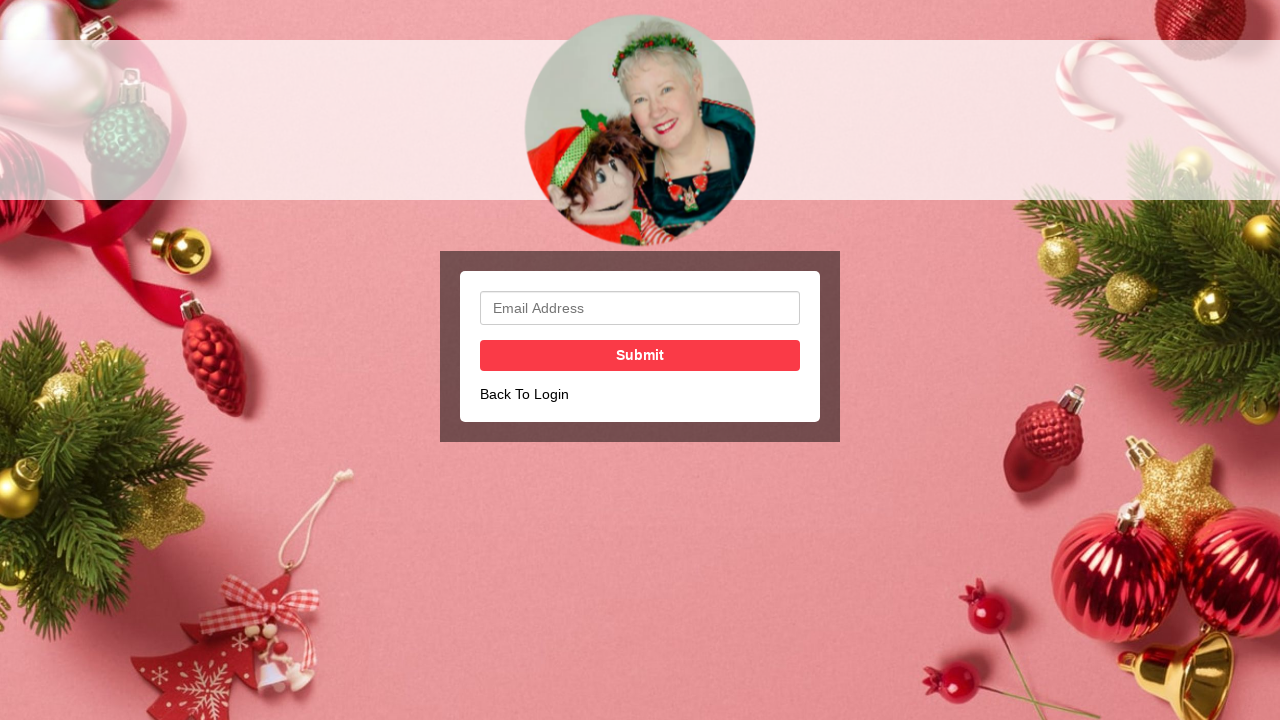

--- FILE ---
content_type: text/html; charset=UTF-8
request_url: https://mrsclaus.memberportal.io/site/login/forgot-password.php?cid=6670
body_size: 1381
content:


<!DOCTYPE HTML>
<html lang="en-US">
     <head>
	 <meta http-equiv="Content-Type" content="text/html; charset=utf-8">
	  <meta charset="utf-8">
<meta http-equiv="X-UA-Compatible" content="IE=edge">
<meta name="viewport" content="width=device-width, initial-scale=1">
<meta http-equiv="content-type" content="text/html;charset=UTF-8">
	<title>:: Becoming Mrs Claus ::</title>
	
	 <title>Forgot Password</title>
	          <link href="css/login.css" rel="stylesheet" />	
         <link href="https://mrsclaus.memberportal.io/members/bootstrap/css/bootstrap.css" rel="stylesheet" />
     	 <link href="https://mrsclaus.memberportal.io/members/theme/common/css/fixed.css" rel="stylesheet" />
	 <script src="//code.jquery.com/jquery-1.10.2.min.js" ></script>
	 </head>
	 <style>
.primary_col_sec{

	background:#FFFFFF;

}
.primary_col_sec:hover{

	background:#FFFFFF;

}
.primary_txt_col{

	color:#FFFFFF;

}

.selcted_col{
	
	color:#fff !important;
	
}
.sam_lnk ul li a:hover {
    background:#fa3a47;
	color:#fff;
}
.comp_col_sec{

	background:#fa3a47;

}
.comp_col_sec_wop{

	background:rgba(250,58,71,0.7);

}
.primary_col_sec_wop{

	background:rgba(255,255,255,0.7);

}
.primary_col_sec_wop_33{

	background:rgba(255,255,255,0.33);

}

.primary_col_sec_bor{

	border-bottom:1px solid #FFFFFF;

}
.comp_col_sec_col{

	color:#fa3a47;

}
.text_col_sec{

	color:#000000;
}
.menu_col_sec{
	
	color:#000000;
}
.texthead_col_sec{
	
	color:#000;
}
.bigbarcolor_sec{

	background:rgba(255,255,255,0.7);

}

.sam_lnk_act {
	background: #fa3a47;
	color: #FFF !important;
} 

.tri_topleft {
	border-top: 50px solid #fa3a47;	
}

.tri_toprht_nw {
	border-top: 80px solid #fa3a47;	
}

 
		.thm2_aside{

			
			background: url()   scroll 0 0 #FFFFFF;
					
		}


 

.log_scr_bg{
	
		background:rgba(0,0,0,0.5);
	
}
	



</style>

	 <style>
	 	 			 body{
						
																	background: url(https://memberportal.io/members/imgupload/3155/image_1634936325.jpeg) no-repeat fixed center center / cover  transparent;
							
												
				
										
			}
		 	
	 </style>
	 	 <body>
	      <div class ="com" id="pdiv" style ="height:100%;position:absolute;width:100%;">
				<form action ='' id ="login_form" method ="POST" >
	<div class="lg_bg">

		<div class="com head_bg_div bigbarcolor_sec" id ="head_bg_div" style ="">
			<div style ="border:medium none;">
				<img src="https://memberportal.io/members/imgupload/3155/image_1491247848.png" id ="ct_logo_src"  alt="" />
				<a style ="display:none;" href="javascript:void(0);" onclick ="openpop('i_login_logo','isrc');"><i class="fa fa-pencil"></i></a>
			</div>	
		</div>
				<div class="com">
			
			<div class="log_scr_bg">
				<div class="log_scr com">
					<div class="com m_bot15 dir_rtl_mn_fe">
						<input type="email" name="emailid" id ="username" class="com in_txt" placeholder="Email Address" />
						<input type ="hidden" name ="cid"  value ="6670" />
						<input type ="hidden" name ="fp_hidden"  value ="1" />
					</div>
					
					<div class="com m_bot15">
						<input type="submit" name="" style="border:medium none;" class="com in_sub comp_col_sec" value="Submit" />
						
					</div>
										<div class="com dir_rtl_mn_fe">
						<a href="https://mrsclaus.memberportal.io/site/site/login"  style ="border: medium none;" class="com fg_pass text_col_sec">Back To Login</a>
					</div>
					
				</div>
				<div class="clear"></div>
			</div>
			
		</div>
			</div>
	
</form>				
		  </div>
		
	 </body>
	 
</html>

--- FILE ---
content_type: text/css
request_url: https://mrsclaus.memberportal.io/site/login/css/login.css
body_size: 1182
content:
@import url(https://fonts.googleapis.com/css?family=Open+Sans:400,300,600,700,800);

body {
	font-family: 'Open Sans', sans-serif;
	/* background: #93BA29; */
	background: url('../images/login_bg.jpg') no-repeat fixed center center / cover transparent;
}

.m_bot15 {
	margin-bottom: 15px;
}

.lg_bg {
	position: absolute;
	top: 0;
	left: 0;
	width:100%;
	height: 100%;
	/* background: url('../images/login_bg.jpg') no-repeat fixed center center / cover transparent; */

}

.head_bg_div {
	height: 160px;
	background: rgba(0,0,0,0.5);
	/* background: #3D4144; */
	position: relative;
	margin-top: 40px;
}

.head_bg_div div {
	position: absolute;
	top: 56%;
	left: 50%;
	 max-width: 355px;
	box-sizing: border-box;
	-ms-transform: translate(-50%,-50%); /* IE 9 */
	-webkit-transform: translate(-50%,-50%); /* Safari */
	transform: translate(-50%,-50%);
	display: inline-block;
	border: 1px dotted #CCC;
}

.head_bg_div div img {
	/*max-height: 150px;*/
	float: left;
}

.head_bg_div div a {
	background: #1c5990 none repeat scroll 0 0;
    border-radius: 50%;
    color: #fff;
    height: 27px;
    line-height: 27px;
    position: absolute;
    right: -10px;
    text-align: center;
    top: -10px;
    width: 27px;
}

.log_scr_bg {
	max-width: 400px;
	width: 100%;
	margin: 4% auto;
	background: rgba(0,0,0,0.5);
	padding: 20px;
	box-sizing:border-box;
}

.log_scr {
	background: #FFF;
	border-radius: 5px;
	color: #666;
    padding: 20px;
	box-sizing: border-box;
}

.in_txt {
	background: #FFF;
	border-radius: 3px;
	color: #555;
	font-size: 14px;
    height: 34px;
    line-height: 1.42857;
    padding: 6px 12px;
	border: 1px solid #ccc;
	box-sizing: border-box;
	transition: border-color 0.15s ease-in-out 0s, box-shadow 0.15s ease-in-out 0s;
	-webkit-box-shadow: inset 0 1px 1px rgba(0, 0, 0, .075);
	box-shadow: inset 0 1px 1px rgba(0, 0, 0, .075);
	-webkit-transition: border-color ease-in-out .15s, -webkit-box-shadow ease-in-out .15s;
	-o-transition: border-color ease-in-out .15s, box-shadow ease-in-out .15s;
	transition: border-color ease-in-out .15s, box-shadow ease-in-out .15s;
}

.in_txt:focus {
	border-color: #66afe9;
	outline: 0;
	-webkit-box-shadow: inset 0 1px 1px rgba(0,0,0,.075), 0 0 8px rgba(102, 175, 233, .6);
	box-shadow: inset 0 1px 1px rgba(0,0,0,.075), 0 0 8px rgba(102, 175, 233, .6);
}

.in_sub {
	background: #337ab7;
    border: 1px solid #2e6da4;
    color: #fff;
	
	border-radius: 4px;
    cursor: pointer;
    display: inline-block;
    font-size: 14px;
    line-height: 1.42857;
    padding: 6px 12px;
    text-align: center;
	position: relative;
	font-weight: 700;
}

.in_sub div.btn_overlay {
	background: rgba(0,0,0,0);
}

.in_sub span {
	position: relative;
	z-index: 2;
}

.in_sub:hover div.btn_overlay {
	height:100%; 
	width: 100%; 
	background-color: rgba( 0, 0, 0, 0.1 ); 
	bottom: 0; 
	left: 0; 
	z-index: 1; 
	position: absolute; 
}

/* .in_sub:hover {
	color: #fff;
	background-color: #286090;
	border-color: #204d74;
} */

.fg_pass {
	font-size: 14px;
	color: #286090;
}

.log_thm3_fxd_div {
	position: fixed;
	top: 0;
	right: 0;
	bottom: 0;
	max-width: 455px;
	width: 100%;
	box-sizing: border-box;
	padding: 25px 55px;
}

.in_txt_new {
	background: rgba(255,255,255,0.3);
	border: none;
	font-family: inherit;
	border-radius: 3px;
	color: #FFF;
	font-size: 14px;
	padding: 0 15px;
	height: 45px;
	line-height: 45px;
}

.in_sub_new {
	border: none;
	font-family: inherit;
	border-radius: 3px;
	color: #FFF;
	font-size: 15px;
	padding: 0 15px;
	height: 40px;
	line-height: 40px;
	cursor: pointer;
	box-sizing: border-box;
	font-weight: 600;
	position: relative;
}

.frgt_pss {
	font-size: 15px;
	font-weight: 600;
}

--- FILE ---
content_type: text/css
request_url: https://mrsclaus.memberportal.io/members/theme/common/css/fixed.css
body_size: 7032
content:
html {
	margin: 0;
	padding: 0;
	border: 0;
}

body,
div,
span,
object,
iframe,
h1,
h2,
h3,
h4,
h5,
h6,
p,
blockquote,
pre,
a,
abbr,
acronym,
address,
code,
del,
dfn,
em,
img,
q,
dl,
dt,
dd,
ol,
ul,
li,
fieldset,
form,
label,
legend,
table,
caption,
tbody,
tfoot,
thead,
tr,
th,
td,
article,
aside,
dialog,
figure,
footer,
header,
hgroup,
nav,
section {
	margin: 0;
	padding: 0;
	border: 0;
	font-size: 100%;
	font: inherit;
	vertical-align: baseline;
}

article,
aside,
details,
figcaption,
figure,
dialog,
footer,
header,
hgroup,
menu,
nav,
section {
	display: block;
}

p,
span,
h1,
h2,
h3,
h4,
h5,
h6,
span {
	word-wrap: break-word;
	/* word-break: break-all; */
}

.f_left {
	float: left !important;
}

.f_right {
	float: right !important;
}

.com {
	float: left;
	width: 100%;
	position: relative;
}

.align_center {
	float: left;
	width: 100%;
	text-align: center;
	position: relative;
}

a {
	text-decoration: none;
}

a:focus,
a:active,
a:hover {
	outline: none;
}

ul {
	margin: 0 !important;
	padding: 0;
}

ul li {
	/* float:left; */
	/* list-style-type:none; */
}

ul li a {
	float: left;
}

img {
	border: none;
}

.clear {
	clear: both;
}

.m_top {
	margin-top: 5px;
}

.m_top1 {
	margin-top: 10px;
}

.m_top2 {
	margin-top: 20px;
}

.m_top3 {
	margin-top: 30px;
}

.m_bot {
	margin-bottom: 5px;
}

.m_bot1 {
	margin-bottom: 10px;
}

.m_bot2 {
	margin-bottom: 20px;
}

.m_bot3 {
	margin-bottom: 30px;
}

textarea:focus,
input:focus,
select {
	outline: 0;
}

textarea {
	resize: none;
}

img {
	max-width: 100%;
	height: auto;
}

em {
	font-style: italic;
}

.com audio {
	display: block;
}

.padd0 {
	padding: 0 !important;
}

.col_25 {
	width: 25%;
	box-sizing: border-box;
	padding: 0 15px;
}

.col_75 {
	width: 75%;
	box-sizing: border-box;
	padding: 0 15px;
}

.col_100 {
	width: 100%;
	box-sizing: border-box;
	padding: 0 15px;
}

.all_lft_thm_pos_abs_full {
	position: absolute;
	top: 0;
	left: 0;
	bottom: 0;
	right: 0;
}

.them_div {
	background: #fff none repeat scroll 0 0;
	border-radius: 5px 0 0 5px;
	box-shadow: 0 1px 3px rgba(0, 0, 0, 0.1);
	color: #333;
	cursor: pointer;
	font-size: 23px;
	padding: 5px 10px;
	position: fixed;
	right: 0;
	top: 70px;
	z-index: 99999;
	border: 1px solid #DDD;
	border-right: none;
}

.cls_abs {
	position: absolute;
	top: 3px;
	right: 3px;
	color: #AAA;
	font-size: 14px;
}

.cls_abs:hover {
	color: #666;
}

.lm_ic_abs {
	height: 24px;
	width: 24px;
	position: absolute;
	top: -12px;
	right: -12px;
}

.lm_edt_ico {
	background: transparent url("//memberportal.io/members/theme/common/images/icons.png") no-repeat scroll 0 0;
}

.lm_edt_ico:hover {
	background-position: 0 -25px;
}

.img_upd_div_abs {
	position: absolute;
	top: 0;
	left: 100%;
	width: 220px;
	box-sizing: border-box;
	padding: 15px 0;
	border-radius: 5px;
	background: #3d3d3d;
	overflow: hidden;
	z-index: 99099;
}

.pp_in_txt {
	border-radius: 3px;
	font-size: 12px;
	height: 30px;
	line-height: 1.5;
	padding: 5px 10px;
	background-color: #fff;
	border: 1px solid #ccc;
	border-radius: 4px;
	box-shadow: 0 1px 1px rgba(0, 0, 0, 0.075) inset;
	color: #555;
	display: block;
	box-sizing: border-box;
}

.def_col_white {
	color: #fff;
}

.ad_res_mn_div {
	max-width: 620px;
	width: 100%;
	float: left;
	box-sizing: border-box;
	border: 1px solid #CCC;
	border-radius: 5px;
	padding: 20px;
	clear: both;
	margin: 5px 0;
}

.ad_res_mn_div img {
	float: left;
	width: 55px;
}

.ad_res_para {
	display: block;
	margin: 0 0 0 70px;
	font-family: arial;
	font-size: 15px;
}

.ad_res_para span.ad_res_para_hd {
	color: #0079BF;
}


/* fa icon list */
.thm2_sd_mnu_ic ul {
	display: inline-block;
}

.thm2_sd_mnu_ic ul li {
	float: left;
	line-height: 35px;
	list-style-type: none;
}

.thm2_sd_mnu_ic ul li a {
	float: left;
	font-size: 20px;
	padding: 0 6px;
}

/* fa icon list */

/* Profile image */
.instr_det_wrap {
	width: 50%;
	margin: 0 auto;
	box-sizing: border-box;
	position: relative;
}

.instr_det_img_rad {
	border-radius: 50%;
	box-sizing: border-box;
	overflow: hidden;
	padding: 10px;
}

/* Profile image */

/* Dropdown Menu */
.dropdown-menu>li {
	float: none !important;
}

.dropdown-menu>li>a {
	float: none !important;
	padding: 3px 20px !important;
	font-weight: normal !important;
	font-size: 14px !important;
}

/* Dropdown Menu */

/* Common CSS */
.cat_lst {
	box-sizing: border-box;
	padding: 30px 0;
}

.cat_mod_cnt_div {
	width: 95px;
	box-sizing: border-box;
	border: 1px solid #CCC;
	margin: 0 1.5%;
	/* padding: 0 10px; */
}

.cat_mod_lft {
	box-sizing: border-box;
	height: 48px;
	line-height: 15px;
	padding: 8px 0;
	text-align: center;
	width: 55px;
}

.cat_mod_rht {
	width: 35px;
	height: 48px;
	line-height: 48px;
	color: #111;
	font-size: 18px;
	text-align: center;
}

.cat_mod_cnt_txt {
	color: #FFF;
	font-size: 11px;
	letter-spacing: 0.5px;
}

.car_mod_305 {
	/* width: 48%; */
	width: 65%;
}

.nw_pl_hd_par_dis_blk {
	display: block;
	margin-left: 200px;
	margin-right: 30px;
}

.nw_pl_hd_par_dis_blk_401 {
	display: block;
	margin-right: 200px;
}

.gcl_div {
	margin-left: 200px;
	margin-right: 30px;
	display: block;
}

.gcl_lft_div {
	margin-right: 15px;
}

.car_mod_305_hd {
	/* color: #111; */
	font-size: 13px;
	font-weight: bold;
	letter-spacing: 0.5px;
	line-height: 18px;
}

.car_mod_305_para {
	/* color: #444; */
	/* display: inline-block; */
	font-size: 13px;
	letter-spacing: 0.5px;
	line-height: 16px;
}

.res_con_bor {
	border: 1px solid #ccc;
	box-sizing: border-box;
}

.nf_cont {
	background-color: #fff;
}

.cnt_mnu_div {
	border: 1px solid #CCC;
	box-sizing: border-box;
	background: #fff none repeat scroll 0 0;
	overflow: hidden;
	border-radius: 5px;
}

.cnt_mnu_hdr_div {
	background: #EDEDED;
	border-bottom: 1px solid #CCC;
	height: 40px;
	line-height: 40px;
	overflow: hidden;
	padding: 0 15px;
}

.cnt_mnu_hd {
	color: #111;
	font-size: 14px;
	font-weight: bold;
	letter-spacing: 0.5px;
}

.mnu_txt_act {
	color: #FFF;
}

.mnu_ico_abs_act {
	color: #2E596A;
}

.cnt_vid_mdl_mnu_a_act {
	background: #3E809A;
}

.bck_mod {
	color: #111;
	font-size: 13px;
}

.vid_con_mod_para {
	/* color: #111; */
	font-size: 13px;
	margin: 0 0 15px;
}

.vid_con_mod_hd {
	letter-spacing: 1px;
	font-size: 28px;
}

.vid_con_mod_hd1 {
	letter-spacing: 1px;
	font-size: 18px;
	color: #999;
}

.sam_lnk {
	border: 1px solid #CCC;
	box-sizing: border-box;
}

.sam_lnk ul {
	margin: 0;
	padding: 0;
}

.sam_lnk ul li {
	float: left;
	width: 33.33%;
	border-right: 1px solid #CCC;
	box-sizing: border-box;
	line-height: 36px;
	list-style-type: none;
}

.sam_lnk ul li a {
	float: left;
	width: 100%;
	text-align: center;
	/* background: #FFF; */
	color: #888;
	font-size: 20px;
	padding: 5px;
}

.sam_lnk_bg {

	background: #FFF;

}

/* .sam_lnk_act {
	background: #3e8099 !important;
	color: #FFF !important;
} */

.sam_lnk ul li:last-child {
	border-right: none;
}

/* Content */

/* Video */
.ifrm_vid {
	position: relative;
	padding-bottom: 56.6%;
	/* 16:9 */
	height: 0;
}

.ifrm_vid iframe {
	position: absolute;
	top: 0;
	left: 0;
	width: 100%;
	height: 100%;
}

.vid_btn {
	color: #FFF;
	height: 32px;
	line-height: 32px;
	box-sizing: border-box;
	padding: 0 15px;
	display: inline-block;
	font-weight: bold;
	font-size: 13px;
	letter-spacing: 1px;
}

.vid_btn:hover {
	color: #FFF;
}

.vid_btn1 {
	color: #FFF;
	height: 22px;
	line-height: 22px;
	box-sizing: border-box;
	padding: 0 15px;
	display: inline-block;
	font-weight: bold;
	font-size: 11px;
	letter-spacing: 1px;
}

.vid_btn1:hover {
	color: #FFF;
	text-decoration: none;
}

/* Video */

.dwn_cnt_div {
	width: 400px;
	box-sizing: border-box;
	border: 1px solid #000;
	padding: 10px;
}

.cnt_dwn_wrap {
	max-width: 370px;
	width: 100%;
	margin: 0 auto;
	border: 1px solid #CCC;
	border-radius: 2px;
	box-sizing: border-box;
	padding: 10px;
}

.pdf_ic_img {
	margin: 5px 20px 0 0;
}

.pdf_in_para {
	font-size: 10px;
	margin: 0 0 5px;
}

ul.tem1_mn_pro_lst li {
	width: 235px;
	border-radius: 5px;
	overflow: hidden;
	margin: 0 10px 30px 10px;
	height: 170px;
	position: relative;
	list-style-type: none;
	float: left;
}

ul.tem1_mn_pro_lst li .prd_nm_dv_abs {
	position: absolute;
	top: 0;
	left: 0;
	width: 100%;
	height: 30px;
	line-height: 30px;
	overflow: hidden;
	box-sizing: border-box;
	padding: 0 10px;
	transition: all 0.3s ease-out 0s;
	opacity: 1;
}

ul.tem1_mn_pro_lst li .prd_det_hs_dv_abs {
	position: absolute;
	top: 0;
	left: 0;
	width: 100%;
	overflow: hidden;
	box-sizing: border-box;
	padding: 0 10px;
	background: rgba(54, 54, 54, 0.8);
	height: 87%;
	transition: all 0.3s ease-out 0s;
	z-index: 2;
	opacity: 0;
}

ul.tem1_mn_pro_lst li:hover .prd_nm_dv_abs {
	opacity: 0;
}

ul.tem1_mn_pro_lst li:hover .prd_det_hs_dv_abs {
	opacity: 1;
}

ul.tem1_mn_pro_lst li .prd_det_dv_abs {
	position: absolute;
	bottom: 0;
	left: 0;
	width: 100%;
	height: 22px;
	line-height: 22px;
	overflow: hidden;
	box-sizing: border-box;
	padding: 0 10px;
}

ul.tem1_mn_pro_lst li .prd_nm {
	color: #FFF;
	font-size: 14px;
	font-weight: bold;
}

ul.tem1_mn_pro_lst li .pd_padd {
	box-sizing: border-box;
	padding: 0 20px;
}

ul.tem1_mn_pro_lst li .prd_det_dv_abs .prd_nm_sm {
	color: #FFF;
	font-size: 10px;
	font-weight: bold;
	margin-right: 10px;
}

ul.tem1_mn_pro_lst li .prd_nm_para {
	color: #FFF;
	font-size: 11px;
}

ul.tem1_mn_pro_lst li .prd_nm_para_a {
	color: #FFF;
	font-size: 11px;
	text-decoration: underline;
	float: none;
}

ul.tem1_mn_pro_lst li .prd_nm_para_a:hover {
	text-decoration: none;
}

ul.tem1_mn_pro_lst li .prd_det_hs_dv_abs .prd_nm_hs_div {
	height: 30px;
	line-height: 30px;
	overflow: hidden;
}

/* Category Layout */

.cat_lyt {
	float: left;
	width: 155px;
	margin: 0 11px 30px;
}

.cat_lyt .cat_lyt_img_div {
	overflow: hidden;
	text-align: center;
	height: 164px;
}

.cat_lyt_img_rnd_div img {
	overflow: hidden;
	text-align: center;
	border-radius: 50%;
}

.cat_lyt .cat_lyt_img_div_rnd {
	border-radius: 50%;
}

.cat_lyt .car_ic_lst {
	margin-right: 15px;
}

/* Category Layout */

/* Resource */
.res_accor_div {
	border: 1px solid #CCC;
	box-sizing: border-box;
	background: #FFF;
	overflow: hidden;
	border-radius: 5px;
}

.res_accor_tab_a {
	box-sizing: border-box;
	line-height: 40px;
	padding: 0 10px 0 30px;
	font-size: 15px;
	outline: none;
}

.res_accor_tab_a:hover {

	text-decoration: none;
	outline: none;

}

.res_accor_tab_a:focus {
	outline: none !important;
}

.res_accor_padd {
	box-sizing: border-box;
	/* line-height: 40px; */
	padding: 0 10px;
}

.res_nne_txt {
	font-size: 13px;
}

/* Resource */
.padd1 {
	box-sizing: border-box;
	padding: 10px;
}

.abt_para {
	font-size: 13px;
	line-height: 1.2;
	margin: 0 0 0 100px;
}

ul.lft_bdg_lst li {
	width: 33px;
	float: left;
	margin: 0 5px 10px 5px;
	list-style-type: none;
}

.ftt_pos_abs {
	position: absolute;
	left: 0;
	bottom: 0;
	width: 100%;
}

ul.fe_cnt li {
	margin: 5px 1px 0;
	height: 30px;
	line-height: 30px;
	background: #CECECE;
	border-radius: 1px;
	overflow: hidden;
	width: 18px;
	text-align: center;
	list-style-type: none;
	float: left;
}

ul.fe_cnt li.fe_cnt_act {
	color: #FFF;
	background: #3D3D3D;
	font-size: 15px;
	font-weight: bold;
}

#ascrail2000 {
	opacity: 1 !important;
	background: #F0F0F0;
}

ul.fe_dash_list {
	margin: 0;
	padding: 0;
}

div.rm_modules ul.fe_dash_list li div.m_grayscale {
	color: #6E6E6E;
	/*opacity:0.7;*/
}

div.rm_modules ul.fe_dash_list li div.m_grayscale img {
	filter: grayscale(100%);
	-webkit-filter: grayscale(100%);
	/* For Webkit browsers */
	filter: gray;
	/* For IE 6 - 9 */
	-webkit-transition: all .6s ease;
}

div.rm_modules ul.fe_dash_list li:hover div.m_grayscale img {
	filter: grayscale(0%);
	-webkit-filter: grayscale(0%);
	filter: none;
}

.fe_ds_thump_tle_div_nw {
	filter: grayscale(100%);
	-webkit-filter: grayscale(100%);
	/* For Webkit browsers */
	filter: gray;
	/* For IE 6 - 9 */
	-webkit-transition: all .6s ease;
}

div.rm_modules ul.fe_dash_list li:hover div.m_grayscale .fe_ds_thump_tle_div_nw {
	filter: grayscale(0%);
	-webkit-filter: grayscale(0%);
	filter: none;
}

div.rm_modules ul.fe_dash_list li span.fe_ds_thump_tle_div {
	background-color: #6E6E6E;
}

div.rm_modules ul.fe_dash_list li:hover {
	/*opacity:1;*/
}

ul.fe_dash_list li {
	border: 1px solid #EEE;
	float: left;
	list-style-type: none;
	margin: 0 5px 10px 5px;
	padding: 8px;
	position: relative;
	width: 195px;
	background: #FFF;
}

ul.fe_dash_list li .com {
	position: relative;
}

ul.fe_dash_list li .com .fe_ds_img {
	height: 105px;
}

ul.fe_dash_list li .com .fe_ds_thump_tle_div {
	/* background: rgba(0, 0, 0, 0.7) none repeat scroll 0 0; */
	bottom: 0;
	box-sizing: border-box;
	height: 19px;
	left: 0;
	line-height: 16px;
	overflow: hidden;
	padding: 0 5px;
	position: absolute;
	text-align: center;
	width: 100%;
}

ul.fe_dash_list li .com .fe_ds_thump_tle_div_nw {
	box-sizing: border-box;
	height: 19px;
	line-height: 16px;
	overflow: hidden;
	padding: 0 5px;
	text-align: center;
	width: 100%;
	color: #FFF;
	font-size: 12px;
}

ul.fe_dash_list li .com .fe_ds_thump_tle_div .fe_ds_thump_tle {
	color: #fff;
	font-size: 10px;
	font-weight: normal;
}

ul.fe_dash_list li .com .com .fe_ds_li_tle {
	/* color: #424242; */
	font-size: 11px;
	font-weight: 600;
	line-height: 1.3;
	overflow: hidden;
}

ul.fe_dash_list li .com .com .fe_ds_li_para {
	/* color: #757575; */
	font-size: 11px;
	line-height: 1.3;
	overflow: hidden;
	height: 45px;
}

.thm1_pos_abs_cc {
	bottom: 0;
	box-sizing: border-box;
	height: 19px;
	left: 0;
	line-height: 16px;
	overflow: hidden;
	padding: 0 5px;
	position: absolute;
	text-align: center;
	width: 100%;
}

.thm1_pos_abs_cc_nw {
	box-sizing: border-box;
	height: 19px;
	line-height: 16px;
	overflow: hidden;
	padding: 0 5px;
	width: 100%;
}

.thm1_pos_abs_cc a,
.thm1_pos_abs_cc_nw a.fe_ds_thump_tle {
	color: #fff;
	font-size: 10px;
	font-weight: normal;
}

ul.thm1_pdt_lst {
	margin: 0;
	padding: 0;
}

ul.thm1_pdt_lst li {
	margin: 0 1.5% 30px;
	width: 30%;
	list-style-type: none;
	float: left;
}

ul.thm1_pdt_lst li .thm1_pro_img_div {
	height: 85px;
	overflow: hidden;
	position: relative;
}

ul.thm1_pdt_lst li .thm1_pro_img_div .pro_tle_div {
	bottom: 0;
	box-sizing: border-box;
	height: 26px;
	left: 0;
	line-height: 26px;
	overflow: hidden;
	padding: 0 5px;
	position: absolute;
	text-align: center;
	width: 100%;
}

ul.thm1_pdt_lst li .pro_tle_div_nw {
	box-sizing: border-box;
	height: 26px;
	line-height: 26px;
	overflow: hidden;
	padding: 0 5px;
}

.thm1_rgba_bg {
	background: rgba(12, 16, 25, 0.85) none repeat scroll 0 0;
}

ul.thm1_pdt_lst li .thm1_pro_img_div .pro_tle_div span {
	color: #fff;
	font-size: 15px;
	letter-spacing: 2px;
}

ul.thm1_pdt_lst li .thm1_lst_con_div {
	box-sizing: border-box;
	font-family: Arial, Helvetica, sans-serif;
	padding: 10px 5px;
}

ul.thm1_pdt_lst li .thm1_lst_con_div .thm1_lst_con_hd {
	color: #333;
	font-size: 16px;
	height: 44px;
	line-height: 1.3;
	overflow: hidden;
}

ul.thm1_pdt_lst li .thm1_lst_con_div .thm1_lst_con_para {
	/* color: #666; */
	font-size: 13px;
	height: 85px;
	line-height: 1.3;
	overflow: hidden;
	float: none !important;
	/* text-align: left; */
	display: block;
}

.thm1_lst_con_btn {
	background: #fd6966 none repeat scroll 0 0;
	color: #fff;
	font-size: 13px;
	height: 27px;
	line-height: 27px;
	padding: 0 10px;
}

.dis_in_blk {
	font-size: 21px;
	margin: 0 5px;
}

.primary_col_sec_bor {
	border-bottom: 1px solid #2d1b11;
}

.tri_topleft {
	width: 0;
	height: 0;
	border-right: 50px solid transparent;
	position: absolute;
	top: 0;
	left: 0;
	z-index: 2;
}

.tri_topleft i {
	color: #fff;
	font-size: 20px;
	left: 7px;
	position: absolute;
	top: -48px;
}

img.grayscale_img {
	filter: url("data:image/svg+xml;utf8,<svg xmlns=\'http://www.w3.org/2000/svg\'><filter id=\'grayscale\'><feColorMatrix type=\'matrix\' values=\'0.3333 0.3333 0.3333 0 0 0.3333 0.3333 0.3333 0 0 0.3333 0.3333 0.3333 0 0 0 0 0 1 0\'/></filter></svg>#grayscale");
	/* Firefox 3.5+ */
	filter: gray;
	/* IE6-9 */
	-webkit-filter: grayscale(100%);
	/* Chrome 19+ & Safari 6+ */
}

.tri_topleft_nn {
	opacity: 0;
}

.m_grayscale a:hover .tri_topleft_nn {
	opacity: 1;
}

.tmp_tarea {
	height: 46px;
}

.goal_link a {
	text-decoration: underline;
}

.txt_con_ul_padd ul,
.txt_con_ul_padd ol {
	box-sizing: border-box;
	padding: 0 0 0 35px;
}

.txt_con_ul_padd ul[dir="rtl"] {
	box-sizing: border-box;
	padding: 0 35px 0 0;
}

/* Giveaway Design */
.giv_div_wid {
	width: 49%;
}

.giv_det_bg_div {
	background: #EFEFEF;
	padding: 10px;
	box-sizing: border-box;
}

.giv_mdl_btn {
	box-sizing: border-box;
	color: #FFF;
	font-weight: 600;
	font-size: 25px;
	padding: 0 10px;
	overflow: hidden;
	line-height: 66px;
	height: 66px;
}

/* Giveaway Design */
.tp_rt {
	left: auto !important;
	right: 0;
}

.ftr_padd {
	padding: 10px 0;
}

a.ftt_pwd_lnk {
	text-decoration: underline;
}

a.ftt_pwd_lnk:hover {
	text-decoration: none;
}

/* Footer Menu */
ul.ftr_mnu {
	margin: 0;
	padding: 0;
}

ul.ftr_mnu li {
	float: left;
	list-style-type: none;
	color: #9d9d9d;
	font-size: 13px;
}

ul.ftr_mnu li a {
	float: left;
	font-size: 14px;
	padding: 0 4px;
}

/* Footer Menu */

/* Contact Page */
.hst_by_wid {
	width: 185px;
}

.prof_pic_txt_abs {
	position: absolute;
	bottom: 0;
	left: 0;
	width: 100%;
	/* background: rgba(62, 128, 153, 0.8); */
	text-align: center;
	box-sizing: border-box;
	padding: 0 5px;
	line-height: 39px;
	height: 39px;
	overflow: hidden;
	opacity: 0.8;
}

.prof_pic_txt {
	color: #FFF;
	font-size: 16px;
	letter-spacing: 0.5px;
}

.hide_cls {
	display: none;
}

/* Contact Page */
/* Common CSS */
a.ad_rem_res {
	display: none;
}

.tri_toprht_nw {
	width: 0;
	height: 0;
	border-left: 80px solid transparent;
	position: absolute;
	top: 0;
	right: 0;
	z-index: 2;
	text-align: center;
}

.tri_toprht_nw span {
	color: #FFF;
	font-size: 13px;
	position: absolute;
	top: -74px;
	right: 6px;
	-ms-transform: rotate(46deg);
	/* IE 9 */
	-webkit-transform: rotate(46deg);
	/* Chrome, Safari, Opera */
	transform: rotate(46deg);
}

/* Related Product */
.mon_tgs_hd {
	font-size: 25px;
}

a.mon_see_al_lnk {
	font-size: 15px;
	text-decoration: underline;
}

a.mon_see_al_lnk:hover {
	text-decoration: none;
}

.mon_mn_div {
	box-sizing: border-box;
	border: 1px solid #CCC;
	border-radius: 3px;
	overflow: hidden;
}

.mon_img_div {
	height: 125px;
	overflow: hidden;
}

.mon_cnt_div {
	box-sizing: border-box;
	padding: 7px;
}

.mon_tgs_lft_div {
	width: 150px;
}

.mon_tgs_tle {
	font-size: 16px;
}

.mon_tgs_tle_lnk {
	font-size: 12px;
}

.mon_get_std_lnk {
	font-size: 15px;
	display: inline-block;
	border-radius: 3px;
	color: #FFF;
	padding: 5px 10px;
}

/* Related Product */

.nxt_mdl_div {
	box-sizing: border-box;
	border: 1px solid #CCC;
	padding: 1px;
	/*
	filter: url("data:image/svg+xml;utf8,<svg xmlns=\'http://www.w3.org/2000/svg\'><filter id=\'grayscale\'><feColorMatrix type=\'matrix\' values=\'0.3333 0.3333 0.3333 0 0 0.3333 0.3333 0.3333 0 0 0.3333 0.3333 0.3333 0 0 0 0 0 1 0\'/></filter></svg>#grayscale");
	filter: gray; 
	-webkit-filter: grayscale(100%); 
*/
	transition: all 0.6s ease 0s;
	overflow: hidden;
	border-radius: 5px;
}

/*
.nxt_mdl_div:hover {
  filter: none;
  -webkit-filter: grayscale(0%);
}
*/

.nxt_mdl_img_div {
	max-height: 130px;
	overflow: hidden;
	border-radius: 4px 4px 0 0;
}

.nxt_mdl_tle_div {
	height: 30px;
	line-height: 30px;
	overflow: hidden;
	box-sizing: border-box;
	padding: 0 5px;
}

.nxt_mdl_tle {
	color: #FFF;
	font-size: 14px;
}

.nxt_mdl_tle_b {
	font-size: 13px;
}

.nxt_mdl_cnt_div {
	box-sizing: border-box;
	padding: 10px 5px;
	background: #FFF;
}

.nxt_mdl_cmg_txt {
	color: #999;
	text-transform: uppercase;
}

.nxt_mdl15 {
	box-sizing: border-box;
	padding: 0 15px;
}

.nxt_mdl_btn {
	width: 48%;
	text-align: center;
	height: 40px;
	line-height: 40px;
	/*	background: #F2F2F2;*/
	font-size: 13px;
	color: #fff;
	margin: 0 1%;
}

.nxt_mdl15 a.nxt_mdl_btn:hover {
	background: #7d2aa5;
}

/* New My Product */
.nw_my_pdt_pg_wid ul.mp_lst li {
	width: 260px !important;
}

ul.mp_lst {
	margin: 0;
	padding: 0;
}

ul.mp_lst li {
	float: left;
	list-style-type: none;
	width: 33.3333%;
	box-sizing: border-box;
	padding: 0 15px 30px;
}

ul.mp_lst li .mp_lst_hei {
	box-sizing: border-box;
	-webkit-box-shadow: 0px 1px 2px 0px rgba(0, 0, 0, 0.3);
	-moz-box-shadow: 0px 1px 2px 0px rgba(0, 0, 0, 0.3);
	box-shadow: 0px 1px 2px 0px rgba(0, 0, 0, 0.3);
	background: #FFF;
	height: 345px;
	border-radius: 5px;
	overflow: hidden;
}

ul.mp_lst li .thm1_pro_img_div {
	height: 117px;
	overflow: hidden;
	position: relative;
}

ul.mp_lst li .thm1_pro_img_div a img {
	min-height: 117px;
}

ul.mp_lst li .pro_tle_div_nw {
	box-sizing: border-box;
	height: 35px;
	line-height: 35px;
	overflow: hidden;
	padding: 0 5px;
}

ul.mp_lst li .pro_tle_div_nw a {
	color: #FFF;
	/*	font-size: 17px;*/
	/*	font-size: 22px;*/
	/*	font-size: 20px;*/
	font-size: 15px;
}

.thm1_rgba_bg {
	background: rgba(12, 16, 25, 0.85) none repeat scroll 0 0;
}

ul.mp_lst li .thm1_pro_img_div .pro_tle_div span {
	color: #fff;
	font-size: 15px;
	letter-spacing: 2px;
}

ul.mp_lst li .thm1_lst_con_div {
	box-sizing: border-box;
	font-family: Arial, Helvetica, sans-serif;
	padding: 10px;
}

ul.mp_lst li .mp_lst_lgn_div {
	box-sizing: border-box;
	font-family: Arial, Helvetica, sans-serif;
	padding: 7px;
	border-top: 1px solid #CCC;
}

ul.mp_lst li .mp_lst_lgn_div .mp_lst_lgn_txt {
	font-size: 11px;
}

ul.mp_lst li .thm1_lst_con_div .mp_lst_des_tle {
	font-size: 13px;
}

ul.mp_lst li .thm1_lst_con_div .mp_lst_inst_txt {
	font-size: 13px;
}

ul.mp_lst li .thm1_lst_con_div .mp_lst_wid_50 {
	width: 50%;
}

ul.mp_lst li .thm1_lst_con_div .mp_lst_wid_50 .mp_lst_str_rt {
	font-size: 16px;
	margin: 0 1px;
	color: #C0C0C0;
}

ul.mp_lst li .thm1_lst_con_div .mp_lst_wid_50 .mp_lst_strt_nw {
	font-size: 12px;
}

ul.mp_lst li .thm1_lst_con_div .mp_lst_wid_50 .mp_lst_cmpt_txt {
	font-size: 12px;
	opacity: 0.8;
}

ul.mp_lst li .thm1_lst_con_div .mp_lst_rev_txt {
	font-size: 10px;
	opacity: 0.6;
}

ul.mp_lst li .thm1_lst_con_div .mp_lst_pro_bar {
	background: #C0C0C0;
	height: 2px;
}

ul.mp_lst li .thm1_lst_con_div .mp_lst_pro_bar .mp_lst_pro_bar_mtr {
	height: 2px;
}

ul.mp_lst li .thm1_lst_con_div .thm1_lst_con_hd {
	color: #333;
	font-size: 16px;
	height: 44px;
	line-height: 1.3;
	overflow: hidden;
}

ul.mp_lst li .thm1_lst_con_div .thm1_lst_con_para {
	font-size: 11px;
	height: 44px;
	line-height: 1.3;
	overflow: hidden;
	display: block;
	opacity: 0.6;
	margin: 3px 0 0;
}

/* New My Product */

/* My Product Page Center Width */
.nw_my_pdt_pg_wid {
	max-width: 780px;
	width: 100%;
	margin: 20px auto;
	float: left;
}

.nw_my_pdt_pg_wid_max {
	max-width: 1565px !important;
}

/* .nw_my_pdt_pg_lft_wid {
	max-width: 200px;
	width: 100%;
	box-sizing: border-box;
	padding: 0 15px;
    min-height: 1px;
} */
.nw_my_pdt_pg_lft_wid {
	position: relative;
	width: 25%;
	box-sizing: border-box;
	padding: 0 15px;
}

/* My Product Page Center Width */

/* Powered Logo */
.powered_lg_fixed {
	position: fixed;
	/*	top: 50%;*/
	top: 27%;
	right: 0;
	margin-top: -82px;
	z-index: 10020;
}

/* Powered Logo */

.custm_header_div {
	height: 100px;
	left: 0;
	position: fixed;
	top: 0;
	width: 100%;
	z-index: 1030;
}

.custm_aside {
	width: 75px;
	left: 0;
	position: fixed;
	top: 100px;
	z-index: 810;
	bottom: 0;
}

.custm_bside {
	bottom: 0;
	left: 75px;
	overflow: auto;
	position: fixed;
	right: 0;
	top: 100px;
	z-index: 800;
	box-sizing: border-box;
	padding: 0 20px;

	background-color: #CCC;
}

.custm_wrapper {
	/*max-width: 1050px;*/
	width: 100%;
	margin: 20px 0;
}

.custm_hdr_div {
	/*    border-top: 3px solid #CCC;*/
	box-sizing: border-box;
	padding: 10px 15px 0;
	/*    margin: :0;*/
}

.custm_logo_div {
	width: 255px;
	position: relative;
	height: 70px;
	overflow: hidden;
}

.custm_logo_div a {
	position: absolute;
	top: 50%;
	left: 50%;
	-ms-transform: translate(-50%, -50%);
	-webkit-transform: translate(-50%, -50%);
	transform: translate(-50%, -50%);
}

.custm_logo_div a img {
	max-height: 68px;
	max-width: 254px;
}

.custm_pro_pic {
	width: 54px;
	height: 54px;
	overflow: hidden;
	border-radius: 50%;
	margin-left: 15px;
}

.custm_pro_pic_nm {
	font-size: 19px;
	margin-top: 12px;
}

.custm_aside_mnu ul {
	margin: 0;
	padding: 0;
}

.custm_aside_mnu ul li {
	float: left;
	list-style-type: none;
	line-height: 60px;
	width: 100%;
}

.custm_aside_mnu ul li a {
	float: left;
	width: 100%;
	position: relative;
	text-align: center;
	font-size: 30px;
	color: #FFF;
	/*    opacity: 0.7;*/
	transition: all 0.3s ease-out 0s;
}

.custm_aside_mnu ul li a span {
	position: absolute;
	top: 50%;
	right: 0;
	margin-top: -5px;
	z-index: 1;
	width: 0;
	height: 0;
	border-style: solid;
	border-width: 7.5px 7px 7.5px 0;
	border-color: transparent #ccc transparent transparent;
	transition: all 0.3s ease-out 0s;
	opacity: 0;
}

.custm_aside_mnu ul li a:hover {
	opacity: 1;
}

.custm_aside_mnu ul li a span.arr_act {
	opacity: 1;
}

.new_lyt_cnt_wid_25 {
	width: 25%;
	box-sizing: border-box;
	padding: 0 8px;
}

.new_lyt_wid_div {
	max-width: 1050px;
	width: 100%;
	margin: 0 auto;
}

.new_lyt_cnt_div {
	background-color: #262626;
	border-radius: 5px;
	overflow: hidden;
}

.new_lyt_cnt_txt_wid {
	position: relative;
	box-sizing: border-box;
	padding: 5px 15px;
}

.new_lyt_cnt_txt {
	color: #FFF;
	font-size: 73px;
	letter-spacing: -8px;
	line-height: 1;
	font-family: "Courier New", Courier, monospace;
}

.new_lyt_cnt_ico {
	font-size: 50px;
}

.new_lyt_cnt_ico_col1 {
	color: #dbff7a;
}

.new_lyt_cnt_ico_col2 {
	color: #67eaff;
}

.new_lyt_cnt_bar_div {
	height: 5px;
	background-color: rgba(0, 0, 0, 0.5);
}

.new_lyt_cnt_bar_act_col {
	background-color: #fff;
	height: 5px;
}

.new_lyt_cnt_txt1 {
	color: #FFF;
	font-size: 16px;
}

.new_lyt_mnu_div {
	padding: 0 8px;
	box-sizing: border-box;
}

.new_lyt_mnu_mn {
	background-color: #eaeaea;
	border-radius: 5px 5px 0 0;
}

.new_lyt_mnu_mn ul li {
	line-height: 44px;
	float: left;
	list-style-type: none;
}

.new_lyt_mnu_mn ul li:first-child a {
	border-radius: 5px 0 0 0;
}

.new_lyt_mnu_mn ul li a {
	padding: 0 25px;
	color: #262626;
	font-size: 15px;
	position: relative;
}

.new_lyt_mnu_mn ul li a .new_lyt_arr {
	position: absolute;
	top: 100%;
	left: 50%;
	margin-left: -7.5px;
	width: 0;
	height: 0;
	border-style: solid;
	border-width: 10px 7.5px 0 7.5px;
	/*    border-color: #262626 transparent transparent transparent;*/
	opacity: 0;
	z-index: 1;
}

.new_lyt_mnu_mn ul li a:hover {
	/*    background-color: #262626;*/
	color: #FFF;
}

.new_lyt_mnu_mn ul li a:hover .new_lyt_arr {
	opacity: 1;
}

.new_lyt_mnu_mn ul li a.new_lyt_mnu_mn_act {
	/*    background-color: #262626;*/
	color: #FFF;
}

.new_lyt_mnu_mn ul li a.new_lyt_mnu_mn_act .new_lyt_arr {
	opacity: 1;
}

.new_lyt_mnu_mn_cnt_div {
	box-sizing: border-box;
	padding: 20px 15px;
	background-color: #FFF;
	border-radius: 0 0 5px 5px;
}

.new_lyt_testi_wrap {
	max-width: 780px;
	width: 100%;
	margin: 0 auto;
}

.new_lyt_testi_hd {
	font-size: 18px;
	color: #333;
}

.new_lyt_testi_lst ul {
	margin: 0;
	padding: 0;
}

.new_lyt_testi_lst ul li {
	float: left;
	width: 125px;
	/*margin: 0 35px 30px;*/
	margin: 0 60px 30px 0;
	list-style-type: none;

}

.new_lyt_testi_lst ul li .new_lyt_testi_lst_pht_div {
	position: relative;
}

.new_lyt_testi_lst ul li .new_lyt_testi_lst_pht_div .new_lyt_testi_lst_pos {
	position: absolute;
	top: 0;
	left: 0;
	width: 33px;
	height: 33px;
	line-height: 33px;
	overflow: hidden;
	border-radius: 50%;
	text-align: center;
	color: #FFF;
	font-size: 20px;
	/*background-color: #60cd94;*/
	display: none;
}

.new_lyt_testi_lst ul li .new_lyt_testi_lst_pht_div img {
	display: inline-block;
	width: 105px;
	height: 105px;
	border-radius: 50%;
	overflow: hidden;
}

.new_lyt_testi_lst ul li .new_lyt_testi_lst_nm {
	font-size: 15px;
	/*color: #60cd94;*/
}

.new_lyt_testi_lst ul li .new_lyt_testi_lst_cnt_txt {
	font-size: 13px;
	color: #333;
}

.new_lyt_testi_lst ul li .new_lyt_testi_crs {
	font-size: 14px;
	color: #fff;
	/*background-color: #60cd94;*/
	border-radius: 3px;
	padding: 1px 5px 2px;
	box-sizing: border-box;
}

.new_lyt_upd_hd {
	font-size: 20px;
	color: #333;
	text-transform: uppercase;
}

.new_lyt_upd_bor {
	border-bottom: 1px solid #DDD;
}

.new_lyt_upd_tp_mnu ul {
	margin: 0;
	padding: 0;
}

.new_lyt_upd_tp_mnu ul li {
	float: left;
	list-style-type: none;
	line-height: 46px;
}

.new_lyt_upd_tp_mnu ul li a {
	float: left;
	padding: 0 15px;
	color: #333;
	font-size: 20px;
	border-bottom: 5px solid transparent;
}

.new_lyt_upd_tp_mnu ul li a:hover {
	border-color: #1cabe3;
}

.new_lyt_upd_tp_mnu ul li a.new_lyt_upd_tp_mnu_act {
	border-color: #1cabe3;
}

.new_lyt_upd_cnt_div {
	max-height: 540px;
	overflow-y: auto;
	box-sizing: border-box;
	padding-right: 5px;
}

.new_lyt_upd_sec_div {
	background-color: #fafafa;
	height: 44px;
	position: relative;
}

.new_lyt_upd_ico {
	width: 44px;
	height: 44px;
	line-height: 44px;
	text-align: center;
	font-size: 20px;
	color: #FFF;
}

.new_lyt_upd_ico_bg1 {
	background-color: #1cabe3;
}

.new_lyt_upd_ico_bg2 {
	background-color: #659be0;
}

.new_lyt_upd_ico_bg3 {
	background-color: #ed6b75;
}

.new_lyt_upd_ico_bg4 {
	background-color: #f1c40f;
}

p.new_lyt_upd_txt {
	display: block;
	padding: 0 100px 0 55px;
	color: #666;
	font-size: 19px;
	line-height: 44px;
}

.new_lyt_upd_tim {
	color: #999;
	font-size: 19px;
	line-height: 44px;
	padding: 0 10px;
	position: absolute;
	right: 0;
	top: 0;
}

.new_lyt_upd_txt_a {
	display: inline-block;
	height: 35px;
	line-height: 35px;
	padding: 0 10px;
	color: #FFF;
	font-size: 18px;
}

.new_lyt_upd_txt_a_bg_act {
	background-color: #659be0;
}

.new_lyt_upd_txt_a_bg_inact {
	background-color: #bac3d0;
}

ul.sls_thm_lst li {
	display: inline-block;
	float: none;
	list-style-type: none;
	width: 33.33333333%;
	box-sizing: border-box;
	padding: 0 15px 30px;
}

ul.sls_thm_lst li .sls_thm_lst_hei {
	box-sizing: border-box;
	-webkit-box-shadow: 0px 1px 2px 0px rgba(0, 0, 0, 0.3);
	-moz-box-shadow: 0px 1px 2px 0px rgba(0, 0, 0, 0.3);
	box-shadow: 0px 1px 2px 0px rgba(0, 0, 0, 0.3);
	background: #FFF;
	/* height: 335px; */
}

ul.sls_thm_lst li .sls_thm_lst_hei1 {
	/* height: 295px; */
}

ul.sls_thm_lst li .sls_thm_lst_hei .sls_thm_lst_cnt_div {
	box-sizing: border-box;
	padding: 15px;
}

ul.sls_thm_lst li .sls_thm_lst_hei .sls_thm_lst_cnt_div .sls_thm_lst_val_txt {
	font-size: 24px;
	font-weight: 600;
}

ul.sls_thm_lst li .sls_thm_lst_hei .sls_thm_lst_cnt_div .sls_thm_lst_lnk {
	font-size: 14px;
	color: #FFF;
	padding: 3px 14px 4px;
}

ul.sls_thm_lst li .sls_thm_lst_hei .sls_thm_lst_cnt_div .sls_thm_lst_instr_div {
	font-size: 16px;
	color: #666;
}

ul.sls_thm_lst li .sls_thm_lst_hei .sls_thm_lst_cnt_div .sls_thm_lst_str {
	font-size: 24px;
	color: #C0C0C0;
	margin: 0 2px;
}

ul.sls_thm_lst li .sls_thm_lst_hei .sls_thm_lst_cnt_div .sls_thm_lst_str_val {
	font-size: 24px;
	color: #000;
	margin: 0 0 0 10px;
	font-weight: 600;
}

ul.sls_thm_lst li .sls_thm_lst_hei .sls_thm_lst_cnt_div .sls_thm_lst_str_val span {
	opacity: 0.4;
}

ul.sls_thm_lst li .sls_thm_lst_hei .thm1_pro_img_div {
	height: 200px;
	overflow: hidden;
	position: relative;
}

ul.sls_thm_lst li .sls_thm_lst_hei .thm1_pro_img_div img {
	min-height: 200px;
	width: 100%;
	float: left;
}

ul.sls_thm_lst li .sls_thm_lst_hei .thm1_pro_img_div .pro_tle_div {
	bottom: 0;
	box-sizing: border-box;
	height: 40px;
	left: 0;
	line-height: 40px;
	overflow: hidden;
	padding: 0 5px;
	position: absolute;
	text-align: center;
	width: 100%;
}

ul.sls_thm_lst li .sls_thm_lst_hei .thm1_pro_img_div .pro_tle_div span {
	color: #fff;
	font-size: 24px;
	letter-spacing: 1px;
}

ul.sls_thm_lst li .sls_thm_lst_hei .sls_thm_lst_cnt_div .thm1_lst_con_hd {
	color: #333;
	font-size: 20px;
	height: 66px;
	line-height: 1.5;
	overflow: hidden;
	text-align: left;
	font-weight: 600;
}

ul.sls_thm_lst li .sls_thm_lst_hei .sls_thm_lst_cnt_div .thm1_lst_con_hd1 {
	color: #333;
	font-size: 16px;
	height: 26px;
	line-height: 1.5;
	overflow: hidden;
	text-align: left;
}

ul.sls_thm_lst li .sls_thm_lst_hei .sls_thm_lst_cnt_div .thm1_lst_con_hd1 span {
	font-weight: 600;
}

ul.sls_thm_lst li {
	display: inline-block;
	float: none;
	list-style-type: none;
	width: 33.33333333%;
	box-sizing: border-box;
	padding: 0 15px 30px;
}

ul.sls_thm_lst li .sls_thm_lst_hei {
	box-sizing: border-box;
	-webkit-box-shadow: 0px 1px 2px 0px rgba(0, 0, 0, 0.3);
	-moz-box-shadow: 0px 1px 2px 0px rgba(0, 0, 0, 0.3);
	box-shadow: 0px 1px 2px 0px rgba(0, 0, 0, 0.3);
	background: #FFF;
	/* height: 335px; */
}

ul.sls_thm_lst li .sls_thm_lst_hei1 {
	/* height: 295px; */
}

ul.sls_thm_lst li .sls_thm_lst_hei .sls_thm_lst_cnt_div {
	box-sizing: border-box;
	padding: 15px;
}

ul.sls_thm_lst li .sls_thm_lst_hei .sls_thm_lst_cnt_div .sls_thm_lst_val_txt {
	font-size: 24px;
	font-weight: 600;
}

ul.sls_thm_lst li .sls_thm_lst_hei .sls_thm_lst_cnt_div .sls_thm_lst_lnk {
	font-size: 14px;
	color: #FFF;
	padding: 3px 14px 4px;
}

ul.sls_thm_lst li .sls_thm_lst_hei .sls_thm_lst_cnt_div .sls_thm_lst_instr_div {
	font-size: 16px;
	color: #666;
}

ul.sls_thm_lst li .sls_thm_lst_hei .sls_thm_lst_cnt_div .sls_thm_lst_str {
	font-size: 24px;
	color: #C0C0C0;
	margin: 0 2px;
}

ul.sls_thm_lst li .sls_thm_lst_hei .sls_thm_lst_cnt_div .sls_thm_lst_str_val {
	font-size: 24px;
	color: #000;
	margin: 0 0 0 10px;
	font-weight: 600;
}

ul.sls_thm_lst li .sls_thm_lst_hei .sls_thm_lst_cnt_div .sls_thm_lst_str_val span {
	opacity: 0.4;
}

ul.sls_thm_lst li .sls_thm_lst_hei .thm1_pro_img_div {
	height: 200px;
	overflow: hidden;
	position: relative;
}

ul.sls_thm_lst li .sls_thm_lst_hei .thm1_pro_img_div img {
	min-height: 200px;
	width: 100%;
	float: left;
}

ul.sls_thm_lst li .sls_thm_lst_hei .thm1_pro_img_div .pro_tle_div {
	bottom: 0;
	box-sizing: border-box;
	height: 40px;
	left: 0;
	line-height: 40px;
	overflow: hidden;
	padding: 0 5px;
	position: absolute;
	text-align: center;
	width: 100%;
}

ul.sls_thm_lst li .sls_thm_lst_hei .thm1_pro_img_div .pro_tle_div span {
	color: #fff;
	font-size: 24px;
	letter-spacing: 1px;
}

ul.sls_thm_lst li .sls_thm_lst_hei .sls_thm_lst_cnt_div .thm1_lst_con_hd {
	color: #333;
	font-size: 20px;
	height: 66px;
	line-height: 1.5;
	overflow: hidden;
	text-align: left;
	font-weight: 600;
}

ul.sls_thm_lst li .sls_thm_lst_hei .sls_thm_lst_cnt_div .thm1_lst_con_hd1 {
	color: #333;
	font-size: 16px;
	height: 26px;
	line-height: 1.5;
	overflow: hidden;
	text-align: left;
}

ul.sls_thm_lst li .sls_thm_lst_hei .sls_thm_lst_cnt_div .thm1_lst_con_hd1 span {
	font-weight: 600;
}

.cs_lib_but_lnk {
	color: #5a5858;
	background-color: #eaeaea;
	padding: 6px 40px;
	display: inline-block;
	font-size: 17px;
	font-weight: 300;
	float: none;
}

.nw_my_pdt_pg_wid_max .cat_tle {
	float: left;
}

audio::-internal-media-controls-download-button {
	display: none;
}

audio::-webkit-media-controls-enclosure,
audio::-moz-media-controls-enclosure {
	overflow: hidden;
}

audio::-webkit-media-controls-panel,
audio::-moz-media-controls-panel {
	width: calc(100% + 30px);
	/* Adjust as needed */
}

.ex_menu_dis {
	display: none;
}

.pl_rht_lft_div_nn {
	display: none;
}

.cnt_pl_cen_wid_div {
	position: relative;
	width: 100%;
	box-sizing: border-box;
	padding: 0;
}

.cnt_pl_lft_wid_div {
	left: 0;
}

.cnt_pl_rht_wid_div {
	right: 0;
}

.cnt_pl_lft_wid_div_min {
	left: -25%;
	width: 0;
	padding: 0;
	margin: 0;
	height: 1px;
}

.cnt_pl_rht_wid_div_min {
	right: -25%;
	width: 0;
	padding: 0;
	margin: 0;
	height: 1px;
}

.cnt_pl_rht_sd_wid_div_min {
	right: -30%;
	width: 0;
	padding: 0;
	margin: 0;
	height: 1px;
	position: relative;
}

.cnt_pl_rtl_sd_wid_div_min {
	left: -30%;
	width: 0;
	padding: 0;
	margin: 0;
	height: 1px;
	position: relative;
}

.el_pos_abs_cen_cen {
	position: absolute;
	-ms-transform: translate(-50%, -50%);
	-webkit-transform: translate(-50%, -50%);
	transform: translate(-50%, -50%);
	top: 50%;
	left: 50%;
}

.el_vm_vid_ico_pos_abs {
	color: #FFF;
	font-size: 18px;
	padding: 3px 13px 3px 16px;
	border-radius: 7px;
}

.el_crs_com_bg_div {
	background-color: #EDEDED;
	height: 105px;
	overflow: hidden;
}

.el_cmp_crs_chk {
	font-size: 70px;
	line-height: normal;
}

.el_gl_act_ico {
	font-size: 18px;
	position: relative;
	left: 5px;
	top: 2px;
}

.el_gl_act_ico_nw {
	font-size: 18px;
	margin-right: 2px;
	display: inline-block;
}

.ega_pnt_txt {
	font-size: 13px;
	font-weight: bold;
}

.gcl_usr_img_div {
	display: block;
	/* margin-left: 70px; */
	margin-top: 3px;
	height: 20px;
	overflow: hidden;
}

.gcl_usr_img {
	width: 20px;
	height: 20px;
	border-radius: 50%;
	overflow: hidden;
	margin: 0 2px 0 0;
	background-color: #EFEFEF;
}

.gcl_usr_img img {
	object-fit: cover;
}

.gcl_lft_cmt {
	height: 20px;
	line-height: 20px;
	border-radius: 10px;
	padding: 0 10px;
	background-color: #EDEDED;
	color: #888;
	font-size: 11px;
	position: relative;
}

.glc_dwn_arr {
	position: absolute;
	top: 100%;
	left: 50%;
	margin-left: -5px;
	z-index: 1;

	width: 0;
	height: 0;
	border-style: solid;
	border-width: 5px 5px 0 5px;
	border-color: #ededed transparent transparent transparent;
}

.bdg_img_hei_hidd {
	height: 100px;
	overflow: hidden;
	background-color: #EDEDED;
}

.bdg-flip-card {
	background-color: transparent;
	width: 100%;
	height: 120px;
	perspective: 1000px;
}

.bdg-flip-card-inner {
	position: relative;
	width: 100%;
	height: 100%;
	/* text-align: center; */
	transition: transform 0.8s;
	/* transition: all 1.0s linear; */
	transform-style: preserve-3d;
	/* box-shadow: 0 4px 8px 0 rgba(0,0,0,0.2); */
}

.bdg-flip-card:hover .bdg-flip-card-inner {
	transform: rotateY(180deg);
}

.bdg-flip-card-front,
.bdg-flip-card-back {
	position: absolute;
	width: 100%;
	height: 100%;
	-webkit-backface-visibility: hidden;
	backface-visibility: hidden;
}

.bdg-flip-card-front {
	z-index: 2;
}

.bdg-flip-card-back {
	transform: rotateY(180deg);
	z-index: 3;
}